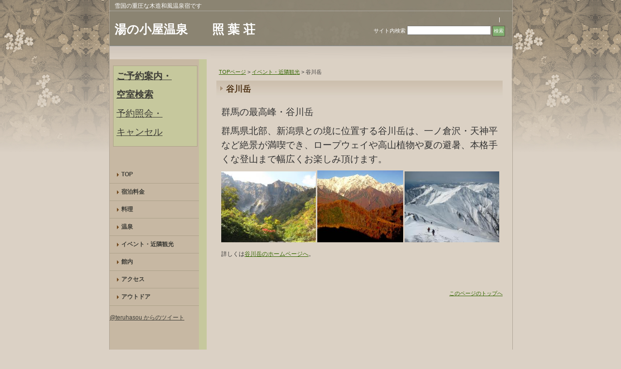

--- FILE ---
content_type: text/html; charset=UTF-8
request_url: https://teruhasou.com/archives/217
body_size: 7094
content:
<!DOCTYPE html PUBLIC "-//W3C//DTD XHTML 1.0 Transitional//EN" "http://www.w3.org/TR/xhtml1/DTD/xhtml1-transitional.dtd">
<html xmlns="http://www.w3.org/1999/xhtml">
<head>
<meta http-equiv="Content-Type" content="text/html; charset=UTF-8" />

<title>
  谷川岳-湯の小屋温泉　　照 葉 荘</title>

<meta name="keywords" content="キーワード1を入力,キーワード2を入力" />
<meta name="description" content="要約を入力してください。" />
<link rel="stylesheet" href="https://teruhasou.com/wp-content/themes/syukuhaku_a2_tw/style.css" type="text/css" media="screen" />
<link rel="alternate" type="application/rss+xml" title="湯の小屋温泉　　照 葉 荘 RSS Feed" href="https://teruhasou.com/feed" />
<link rel="pingback" href="https://teruhasou.com/xmlrpc.php" />

<rdf:RDF xmlns:rdf="http://www.w3.org/1999/02/22-rdf-syntax-ns#"
			xmlns:dc="http://purl.org/dc/elements/1.1/"
			xmlns:trackback="http://madskills.com/public/xml/rss/module/trackback/">
		<rdf:Description rdf:about="https://teruhasou.com/archives/217"
    dc:identifier="https://teruhasou.com/archives/217"
    dc:title="谷川岳"
    trackback:ping="https://teruhasou.com/archives/217/trackback" />
</rdf:RDF>
<meta name='robots' content='max-image-preview:large' />
<link rel='dns-prefetch' href='//platform-api.sharethis.com' />
<link rel="alternate" type="application/rss+xml" title="湯の小屋温泉　　照 葉 荘 &raquo; 谷川岳 のコメントのフィード" href="https://teruhasou.com/archives/217/feed" />
<script type="text/javascript">
window._wpemojiSettings = {"baseUrl":"https:\/\/s.w.org\/images\/core\/emoji\/14.0.0\/72x72\/","ext":".png","svgUrl":"https:\/\/s.w.org\/images\/core\/emoji\/14.0.0\/svg\/","svgExt":".svg","source":{"concatemoji":"https:\/\/teruhasou.com\/wp-includes\/js\/wp-emoji-release.min.js?ver=6.2.8"}};
/*! This file is auto-generated */
!function(e,a,t){var n,r,o,i=a.createElement("canvas"),p=i.getContext&&i.getContext("2d");function s(e,t){p.clearRect(0,0,i.width,i.height),p.fillText(e,0,0);e=i.toDataURL();return p.clearRect(0,0,i.width,i.height),p.fillText(t,0,0),e===i.toDataURL()}function c(e){var t=a.createElement("script");t.src=e,t.defer=t.type="text/javascript",a.getElementsByTagName("head")[0].appendChild(t)}for(o=Array("flag","emoji"),t.supports={everything:!0,everythingExceptFlag:!0},r=0;r<o.length;r++)t.supports[o[r]]=function(e){if(p&&p.fillText)switch(p.textBaseline="top",p.font="600 32px Arial",e){case"flag":return s("\ud83c\udff3\ufe0f\u200d\u26a7\ufe0f","\ud83c\udff3\ufe0f\u200b\u26a7\ufe0f")?!1:!s("\ud83c\uddfa\ud83c\uddf3","\ud83c\uddfa\u200b\ud83c\uddf3")&&!s("\ud83c\udff4\udb40\udc67\udb40\udc62\udb40\udc65\udb40\udc6e\udb40\udc67\udb40\udc7f","\ud83c\udff4\u200b\udb40\udc67\u200b\udb40\udc62\u200b\udb40\udc65\u200b\udb40\udc6e\u200b\udb40\udc67\u200b\udb40\udc7f");case"emoji":return!s("\ud83e\udef1\ud83c\udffb\u200d\ud83e\udef2\ud83c\udfff","\ud83e\udef1\ud83c\udffb\u200b\ud83e\udef2\ud83c\udfff")}return!1}(o[r]),t.supports.everything=t.supports.everything&&t.supports[o[r]],"flag"!==o[r]&&(t.supports.everythingExceptFlag=t.supports.everythingExceptFlag&&t.supports[o[r]]);t.supports.everythingExceptFlag=t.supports.everythingExceptFlag&&!t.supports.flag,t.DOMReady=!1,t.readyCallback=function(){t.DOMReady=!0},t.supports.everything||(n=function(){t.readyCallback()},a.addEventListener?(a.addEventListener("DOMContentLoaded",n,!1),e.addEventListener("load",n,!1)):(e.attachEvent("onload",n),a.attachEvent("onreadystatechange",function(){"complete"===a.readyState&&t.readyCallback()})),(e=t.source||{}).concatemoji?c(e.concatemoji):e.wpemoji&&e.twemoji&&(c(e.twemoji),c(e.wpemoji)))}(window,document,window._wpemojiSettings);
</script>
<style type="text/css">
img.wp-smiley,
img.emoji {
	display: inline !important;
	border: none !important;
	box-shadow: none !important;
	height: 1em !important;
	width: 1em !important;
	margin: 0 0.07em !important;
	vertical-align: -0.1em !important;
	background: none !important;
	padding: 0 !important;
}
</style>
	<link rel='stylesheet' id='dashicons-css' href='https://teruhasou.com/wp-includes/css/dashicons.min.css?ver=6.2.8' type='text/css' media='all' />
<link rel='stylesheet' id='thickbox-css' href='https://teruhasou.com/wp-includes/js/thickbox/thickbox.css?ver=6.2.8' type='text/css' media='all' />
<link rel='stylesheet' id='wp-block-library-css' href='https://teruhasou.com/wp-includes/css/dist/block-library/style.min.css?ver=6.2.8' type='text/css' media='all' />
<link rel='stylesheet' id='classic-theme-styles-css' href='https://teruhasou.com/wp-includes/css/classic-themes.min.css?ver=6.2.8' type='text/css' media='all' />
<style id='global-styles-inline-css' type='text/css'>
body{--wp--preset--color--black: #000000;--wp--preset--color--cyan-bluish-gray: #abb8c3;--wp--preset--color--white: #ffffff;--wp--preset--color--pale-pink: #f78da7;--wp--preset--color--vivid-red: #cf2e2e;--wp--preset--color--luminous-vivid-orange: #ff6900;--wp--preset--color--luminous-vivid-amber: #fcb900;--wp--preset--color--light-green-cyan: #7bdcb5;--wp--preset--color--vivid-green-cyan: #00d084;--wp--preset--color--pale-cyan-blue: #8ed1fc;--wp--preset--color--vivid-cyan-blue: #0693e3;--wp--preset--color--vivid-purple: #9b51e0;--wp--preset--gradient--vivid-cyan-blue-to-vivid-purple: linear-gradient(135deg,rgba(6,147,227,1) 0%,rgb(155,81,224) 100%);--wp--preset--gradient--light-green-cyan-to-vivid-green-cyan: linear-gradient(135deg,rgb(122,220,180) 0%,rgb(0,208,130) 100%);--wp--preset--gradient--luminous-vivid-amber-to-luminous-vivid-orange: linear-gradient(135deg,rgba(252,185,0,1) 0%,rgba(255,105,0,1) 100%);--wp--preset--gradient--luminous-vivid-orange-to-vivid-red: linear-gradient(135deg,rgba(255,105,0,1) 0%,rgb(207,46,46) 100%);--wp--preset--gradient--very-light-gray-to-cyan-bluish-gray: linear-gradient(135deg,rgb(238,238,238) 0%,rgb(169,184,195) 100%);--wp--preset--gradient--cool-to-warm-spectrum: linear-gradient(135deg,rgb(74,234,220) 0%,rgb(151,120,209) 20%,rgb(207,42,186) 40%,rgb(238,44,130) 60%,rgb(251,105,98) 80%,rgb(254,248,76) 100%);--wp--preset--gradient--blush-light-purple: linear-gradient(135deg,rgb(255,206,236) 0%,rgb(152,150,240) 100%);--wp--preset--gradient--blush-bordeaux: linear-gradient(135deg,rgb(254,205,165) 0%,rgb(254,45,45) 50%,rgb(107,0,62) 100%);--wp--preset--gradient--luminous-dusk: linear-gradient(135deg,rgb(255,203,112) 0%,rgb(199,81,192) 50%,rgb(65,88,208) 100%);--wp--preset--gradient--pale-ocean: linear-gradient(135deg,rgb(255,245,203) 0%,rgb(182,227,212) 50%,rgb(51,167,181) 100%);--wp--preset--gradient--electric-grass: linear-gradient(135deg,rgb(202,248,128) 0%,rgb(113,206,126) 100%);--wp--preset--gradient--midnight: linear-gradient(135deg,rgb(2,3,129) 0%,rgb(40,116,252) 100%);--wp--preset--duotone--dark-grayscale: url('#wp-duotone-dark-grayscale');--wp--preset--duotone--grayscale: url('#wp-duotone-grayscale');--wp--preset--duotone--purple-yellow: url('#wp-duotone-purple-yellow');--wp--preset--duotone--blue-red: url('#wp-duotone-blue-red');--wp--preset--duotone--midnight: url('#wp-duotone-midnight');--wp--preset--duotone--magenta-yellow: url('#wp-duotone-magenta-yellow');--wp--preset--duotone--purple-green: url('#wp-duotone-purple-green');--wp--preset--duotone--blue-orange: url('#wp-duotone-blue-orange');--wp--preset--font-size--small: 13px;--wp--preset--font-size--medium: 20px;--wp--preset--font-size--large: 36px;--wp--preset--font-size--x-large: 42px;--wp--preset--spacing--20: 0.44rem;--wp--preset--spacing--30: 0.67rem;--wp--preset--spacing--40: 1rem;--wp--preset--spacing--50: 1.5rem;--wp--preset--spacing--60: 2.25rem;--wp--preset--spacing--70: 3.38rem;--wp--preset--spacing--80: 5.06rem;--wp--preset--shadow--natural: 6px 6px 9px rgba(0, 0, 0, 0.2);--wp--preset--shadow--deep: 12px 12px 50px rgba(0, 0, 0, 0.4);--wp--preset--shadow--sharp: 6px 6px 0px rgba(0, 0, 0, 0.2);--wp--preset--shadow--outlined: 6px 6px 0px -3px rgba(255, 255, 255, 1), 6px 6px rgba(0, 0, 0, 1);--wp--preset--shadow--crisp: 6px 6px 0px rgba(0, 0, 0, 1);}:where(.is-layout-flex){gap: 0.5em;}body .is-layout-flow > .alignleft{float: left;margin-inline-start: 0;margin-inline-end: 2em;}body .is-layout-flow > .alignright{float: right;margin-inline-start: 2em;margin-inline-end: 0;}body .is-layout-flow > .aligncenter{margin-left: auto !important;margin-right: auto !important;}body .is-layout-constrained > .alignleft{float: left;margin-inline-start: 0;margin-inline-end: 2em;}body .is-layout-constrained > .alignright{float: right;margin-inline-start: 2em;margin-inline-end: 0;}body .is-layout-constrained > .aligncenter{margin-left: auto !important;margin-right: auto !important;}body .is-layout-constrained > :where(:not(.alignleft):not(.alignright):not(.alignfull)){max-width: var(--wp--style--global--content-size);margin-left: auto !important;margin-right: auto !important;}body .is-layout-constrained > .alignwide{max-width: var(--wp--style--global--wide-size);}body .is-layout-flex{display: flex;}body .is-layout-flex{flex-wrap: wrap;align-items: center;}body .is-layout-flex > *{margin: 0;}:where(.wp-block-columns.is-layout-flex){gap: 2em;}.has-black-color{color: var(--wp--preset--color--black) !important;}.has-cyan-bluish-gray-color{color: var(--wp--preset--color--cyan-bluish-gray) !important;}.has-white-color{color: var(--wp--preset--color--white) !important;}.has-pale-pink-color{color: var(--wp--preset--color--pale-pink) !important;}.has-vivid-red-color{color: var(--wp--preset--color--vivid-red) !important;}.has-luminous-vivid-orange-color{color: var(--wp--preset--color--luminous-vivid-orange) !important;}.has-luminous-vivid-amber-color{color: var(--wp--preset--color--luminous-vivid-amber) !important;}.has-light-green-cyan-color{color: var(--wp--preset--color--light-green-cyan) !important;}.has-vivid-green-cyan-color{color: var(--wp--preset--color--vivid-green-cyan) !important;}.has-pale-cyan-blue-color{color: var(--wp--preset--color--pale-cyan-blue) !important;}.has-vivid-cyan-blue-color{color: var(--wp--preset--color--vivid-cyan-blue) !important;}.has-vivid-purple-color{color: var(--wp--preset--color--vivid-purple) !important;}.has-black-background-color{background-color: var(--wp--preset--color--black) !important;}.has-cyan-bluish-gray-background-color{background-color: var(--wp--preset--color--cyan-bluish-gray) !important;}.has-white-background-color{background-color: var(--wp--preset--color--white) !important;}.has-pale-pink-background-color{background-color: var(--wp--preset--color--pale-pink) !important;}.has-vivid-red-background-color{background-color: var(--wp--preset--color--vivid-red) !important;}.has-luminous-vivid-orange-background-color{background-color: var(--wp--preset--color--luminous-vivid-orange) !important;}.has-luminous-vivid-amber-background-color{background-color: var(--wp--preset--color--luminous-vivid-amber) !important;}.has-light-green-cyan-background-color{background-color: var(--wp--preset--color--light-green-cyan) !important;}.has-vivid-green-cyan-background-color{background-color: var(--wp--preset--color--vivid-green-cyan) !important;}.has-pale-cyan-blue-background-color{background-color: var(--wp--preset--color--pale-cyan-blue) !important;}.has-vivid-cyan-blue-background-color{background-color: var(--wp--preset--color--vivid-cyan-blue) !important;}.has-vivid-purple-background-color{background-color: var(--wp--preset--color--vivid-purple) !important;}.has-black-border-color{border-color: var(--wp--preset--color--black) !important;}.has-cyan-bluish-gray-border-color{border-color: var(--wp--preset--color--cyan-bluish-gray) !important;}.has-white-border-color{border-color: var(--wp--preset--color--white) !important;}.has-pale-pink-border-color{border-color: var(--wp--preset--color--pale-pink) !important;}.has-vivid-red-border-color{border-color: var(--wp--preset--color--vivid-red) !important;}.has-luminous-vivid-orange-border-color{border-color: var(--wp--preset--color--luminous-vivid-orange) !important;}.has-luminous-vivid-amber-border-color{border-color: var(--wp--preset--color--luminous-vivid-amber) !important;}.has-light-green-cyan-border-color{border-color: var(--wp--preset--color--light-green-cyan) !important;}.has-vivid-green-cyan-border-color{border-color: var(--wp--preset--color--vivid-green-cyan) !important;}.has-pale-cyan-blue-border-color{border-color: var(--wp--preset--color--pale-cyan-blue) !important;}.has-vivid-cyan-blue-border-color{border-color: var(--wp--preset--color--vivid-cyan-blue) !important;}.has-vivid-purple-border-color{border-color: var(--wp--preset--color--vivid-purple) !important;}.has-vivid-cyan-blue-to-vivid-purple-gradient-background{background: var(--wp--preset--gradient--vivid-cyan-blue-to-vivid-purple) !important;}.has-light-green-cyan-to-vivid-green-cyan-gradient-background{background: var(--wp--preset--gradient--light-green-cyan-to-vivid-green-cyan) !important;}.has-luminous-vivid-amber-to-luminous-vivid-orange-gradient-background{background: var(--wp--preset--gradient--luminous-vivid-amber-to-luminous-vivid-orange) !important;}.has-luminous-vivid-orange-to-vivid-red-gradient-background{background: var(--wp--preset--gradient--luminous-vivid-orange-to-vivid-red) !important;}.has-very-light-gray-to-cyan-bluish-gray-gradient-background{background: var(--wp--preset--gradient--very-light-gray-to-cyan-bluish-gray) !important;}.has-cool-to-warm-spectrum-gradient-background{background: var(--wp--preset--gradient--cool-to-warm-spectrum) !important;}.has-blush-light-purple-gradient-background{background: var(--wp--preset--gradient--blush-light-purple) !important;}.has-blush-bordeaux-gradient-background{background: var(--wp--preset--gradient--blush-bordeaux) !important;}.has-luminous-dusk-gradient-background{background: var(--wp--preset--gradient--luminous-dusk) !important;}.has-pale-ocean-gradient-background{background: var(--wp--preset--gradient--pale-ocean) !important;}.has-electric-grass-gradient-background{background: var(--wp--preset--gradient--electric-grass) !important;}.has-midnight-gradient-background{background: var(--wp--preset--gradient--midnight) !important;}.has-small-font-size{font-size: var(--wp--preset--font-size--small) !important;}.has-medium-font-size{font-size: var(--wp--preset--font-size--medium) !important;}.has-large-font-size{font-size: var(--wp--preset--font-size--large) !important;}.has-x-large-font-size{font-size: var(--wp--preset--font-size--x-large) !important;}
.wp-block-navigation a:where(:not(.wp-element-button)){color: inherit;}
:where(.wp-block-columns.is-layout-flex){gap: 2em;}
.wp-block-pullquote{font-size: 1.5em;line-height: 1.6;}
</style>
<style id='akismet-widget-style-inline-css' type='text/css'>

			.a-stats {
				--akismet-color-mid-green: #357b49;
				--akismet-color-white: #fff;
				--akismet-color-light-grey: #f6f7f7;

				max-width: 350px;
				width: auto;
			}

			.a-stats * {
				all: unset;
				box-sizing: border-box;
			}

			.a-stats strong {
				font-weight: 600;
			}

			.a-stats a.a-stats__link,
			.a-stats a.a-stats__link:visited,
			.a-stats a.a-stats__link:active {
				background: var(--akismet-color-mid-green);
				border: none;
				box-shadow: none;
				border-radius: 8px;
				color: var(--akismet-color-white);
				cursor: pointer;
				display: block;
				font-family: -apple-system, BlinkMacSystemFont, 'Segoe UI', 'Roboto', 'Oxygen-Sans', 'Ubuntu', 'Cantarell', 'Helvetica Neue', sans-serif;
				font-weight: 500;
				padding: 12px;
				text-align: center;
				text-decoration: none;
				transition: all 0.2s ease;
			}

			/* Extra specificity to deal with TwentyTwentyOne focus style */
			.widget .a-stats a.a-stats__link:focus {
				background: var(--akismet-color-mid-green);
				color: var(--akismet-color-white);
				text-decoration: none;
			}

			.a-stats a.a-stats__link:hover {
				filter: brightness(110%);
				box-shadow: 0 4px 12px rgba(0, 0, 0, 0.06), 0 0 2px rgba(0, 0, 0, 0.16);
			}

			.a-stats .count {
				color: var(--akismet-color-white);
				display: block;
				font-size: 1.5em;
				line-height: 1.4;
				padding: 0 13px;
				white-space: nowrap;
			}
		
</style>
<script type='text/javascript' src='https://teruhasou.com/wp-includes/js/swfobject.js?ver=2.2-20120417' id='swfobject-js'></script>
<script type='text/javascript' src='https://teruhasou.com/wp-includes/js/jquery/jquery.min.js?ver=3.6.4' id='jquery-core-js'></script>
<script type='text/javascript' src='https://teruhasou.com/wp-includes/js/jquery/jquery-migrate.min.js?ver=3.4.0' id='jquery-migrate-js'></script>
<script type='text/javascript' src='http://teruhasou.com/wp-content/plugins/1-flash-gallery/js/swfhelper.js?ver=6.2.8' id='swfhelper-js'></script>
<script type='text/javascript' src='//platform-api.sharethis.com/js/sharethis.js?ver=8.5.3#property=6392cbe94b058f001938c91b&#038;product=gdpr-compliance-tool-v2&#038;source=simple-share-buttons-adder-wordpress' id='simple-share-buttons-adder-mu-js'></script>
<link rel="https://api.w.org/" href="https://teruhasou.com/wp-json/" /><link rel="alternate" type="application/json" href="https://teruhasou.com/wp-json/wp/v2/posts/217" /><link rel="EditURI" type="application/rsd+xml" title="RSD" href="https://teruhasou.com/xmlrpc.php?rsd" />
<link rel="wlwmanifest" type="application/wlwmanifest+xml" href="https://teruhasou.com/wp-includes/wlwmanifest.xml" />
<meta name="generator" content="WordPress 6.2.8" />
<link rel="canonical" href="https://teruhasou.com/archives/217" />
<link rel='shortlink' href='https://teruhasou.com/?p=217' />
<link rel="alternate" type="application/json+oembed" href="https://teruhasou.com/wp-json/oembed/1.0/embed?url=https%3A%2F%2Fteruhasou.com%2Farchives%2F217" />
<link rel="alternate" type="text/xml+oembed" href="https://teruhasou.com/wp-json/oembed/1.0/embed?url=https%3A%2F%2Fteruhasou.com%2Farchives%2F217&#038;format=xml" />

</head>
<body class="layout-tw">
<a name="top" id="top"></a>
<div id="container">
<div id="container-inner">

<div id="header">
<div id="header-inner">
		<div id="header-description">
	雪国の重圧な木造和風温泉宿です    </div>
    	<div id="header-contents">
		<div class="left">
				<div id="header-name"><a href="http://teruhasou.com/">湯の小屋温泉　　照 葉 荘</a></div>
			</div>
	<div class="right">
		<div class="sub-contents"> <a href="http://teruhasou.lolipop.jp/contact"></a> |<a href="http://ameblo.jp/teruha-sou/"></a></div>
		<div class="header-search">
		<div class="search-content">
   <form method="get" id="searchform" action="https://teruhasou.com/">
      <label for="search_header" accesskey="4" class="header-name">サイト内検索</label>
      <input type="text" value="" name="s" id="search_header" class="t" />
      <input type="submit" class="submit" value="検索" />
   </form>
</div>
		</div>
	</div>
	<div class="clear"></div>
	</div>
</div>
</div>

<div id="content">
<div id="content-inner">

<div id="alpha">
<div id="alpha-inner">

	

<div class="navi">
	<a href="https://teruhasou.com">TOPページ</a> &gt;
	<a href="https://teruhasou.com/archives/category/ibentokannko">イベント・近隣観光</a> &gt; 谷川岳</div>

<div id="entry-217" class="entry-asset asset">

	<div class="asset-header">
		<h1 id="page-title" class="archive-title">谷川岳</h1>
	</div>
	<div class="asset-content entry-content">
	
		<div class="asset-body">
		<p><span style="font-size: 14pt;">群馬の最高峰・谷川岳</span></p>
<p><span style="font-size: 14pt;">群馬県北部、新潟県との境に位置する谷川岳は、一ノ倉沢・天神平など絶景が満喫でき、ロープウェイや高山植物や夏の避暑、本格手くな登山まで幅広くお楽しみ頂けます。</span></p>
<p><a onclick="javascript:pageTracker._trackPageview('/downloads/wp-content/uploads/tanigawa.jpg');"  href="http://teruhasou.lolipop.jp/wp-content/uploads/tanigawa.jpg"><img decoding="async" class="alignnone  wp-image-222" title="谷川岳" src="http://teruhasou.lolipop.jp/wp-content/uploads/tanigawa.jpg" alt="" width="195" height="146" /></a> <a onclick="javascript:pageTracker._trackPageview('/downloads/wp-content/uploads/tanigawa-aki.jpg');"  href="http://teruhasou.lolipop.jp/wp-content/uploads/tanigawa-aki.jpg"><img decoding="async" loading="lazy" class="alignnone size-full wp-image-224" title="秋の谷川岳" src="http://teruhasou.lolipop.jp/wp-content/uploads/tanigawa-aki.jpg" alt="" width="177" height="148" /></a> <a onclick="javascript:pageTracker._trackPageview('/downloads/wp-content/uploads/tanigawa-fuyu.jpg');"  href="http://teruhasou.lolipop.jp/wp-content/uploads/tanigawa-fuyu.jpg"><img decoding="async" loading="lazy" class="alignnone  wp-image-225" title="冬の谷川岳" src="http://teruhasou.lolipop.jp/wp-content/uploads/tanigawa-fuyu.jpg" alt="" width="195" height="146" /></a></p>
<p>詳しくは<a onclick="javascript:pageTracker._trackPageview('/outgoing/http://tanigawadake.com/');"  href="http://http://tanigawadake.com/">谷川岳のホームページへ</a>。</p>
		</div>
		<div class="clear"></div>
		<div class="asset-meta">
								</div>
	</div>
	


</div>





<div id="gotop">
<a href="#top">このページのトップへ</a>
</div>

</div>
</div>

<div id="beta">
<div id="beta-inner">

	 
  
<div class="free-content">
	<div class="widget-content">
    <p><span style="font-size: 14pt;"><strong><a onclick="javascript:pageTracker._trackPageview('/outgoing/www.jhpds.net/teruhasou/uw/uwp3100/uww3101.do?yadNo=309452');"  href="http://www.jhpds.net/teruhasou/uw/uwp3100/uww3101.do?yadNo=309452">ご予約案内・</a></strong></span></p>
<p><span style="font-size: 14pt;"><strong><a onclick="javascript:pageTracker._trackPageview('/outgoing/www.jhpds.net/teruhasou/uw/uwp3100/uww3101.do?yadNo=309452');"  href="http://www.jhpds.net/teruhasou/uw/uwp3100/uww3101.do?yadNo=309452">空室検索</a></strong></span></p>
<p><span style="font-size: 14pt;"><a onclick="javascript:pageTracker._trackPageview('/outgoing/www.jhpds.net/teruhasou/hi/hip9000/hiw9001Init.do?yadNo=309452');"  href="https://www.jhpds.net/teruhasou/hi/hip9000/hiw9001Init.do?yadNo=309452">予約照会・</a></span></p>
<p><span style="font-size: 14pt;"><a onclick="javascript:pageTracker._trackPageview('/outgoing/www.jhpds.net/teruhasou/hi/hip9000/hiw9001Init.do?yadNo=309452');"  href="https://www.jhpds.net/teruhasou/hi/hip9000/hiw9001Init.do?yadNo=309452">キャンセル</a></span></p>
	<div class="clear"></div>
	</div>
</div>
  
  

<div id="welcome_message">
  
  
</div>
<div id="block-2" class="widget_block widget"></div>	<div class="widget-main-menu">
	<div class="menu-content">
		<ul class="menu-list">
			<li class="cat-item cat-item-1"><a href="https://teruhasou.com/archives/category/top">TOP</a>
</li>
	<li class="cat-item cat-item-10"><a href="https://teruhasou.com/archives/category/02">宿泊料金</a>
</li>
	<li class="cat-item cat-item-5"><a href="https://teruhasou.com/archives/category/dish">料理</a>
</li>
	<li class="cat-item cat-item-6"><a href="https://teruhasou.com/archives/category/onnsenn">温泉</a>
</li>
	<li class="cat-item cat-item-11"><a href="https://teruhasou.com/archives/category/ibentokannko">イベント・近隣観光</a>
</li>
	<li class="cat-item cat-item-4"><a href="https://teruhasou.com/archives/category/kannnai">館内</a>
</li>
	<li class="cat-item cat-item-18"><a href="https://teruhasou.com/archives/category/akusesu">アクセス</a>
</li>
	<li class="cat-item cat-item-19"><a href="https://teruhasou.com/archives/category/outdoor">アウトドア</a>
</li>
		</ul>
	</div>
	</div>
<div id="text-3" class="widget_text widget">			<div class="textwidget"><p><a class="twitter-timeline" href="https://twitter.com/teruhasou" data-widget-id="357377776581492738"><strong></strong><strong></strong><strong></strong>@teruhasou からのツイート</a><br />
<script>!function(d,s,id){var js,fjs=d.getElementsByTagName(s)[0],p=/^http:/.test(d.location)?'http':'https';if(!d.getElementById(id)){js=d.createElement(s);js.id=id;js.src=p+"://platform.twitter.com/widgets.js";fjs.parentNode.insertBefore(js,fjs);}}(document,"script","twitter-wjs");</script></p>
</div>
		</div><div id="block-3" class="widget_block widget"></div>
</div>
</div>
	</div>
	</div>

	<div id="footer">
	<div id="footer-inner">
	<div class="footer-menu">
        <div class="footer-menu-content">       	
			<ul>
            	<li class="cat-item cat-item-1"><a href="https://teruhasou.com/archives/category/top">TOP</a>
</li>
	<li class="cat-item cat-item-10"><a href="https://teruhasou.com/archives/category/02">宿泊料金</a>
</li>
	<li class="cat-item cat-item-5"><a href="https://teruhasou.com/archives/category/dish">料理</a>
</li>
	<li class="cat-item cat-item-6"><a href="https://teruhasou.com/archives/category/onnsenn">温泉</a>
</li>
	<li class="cat-item cat-item-11"><a href="https://teruhasou.com/archives/category/ibentokannko">イベント・近隣観光</a>
</li>
	<li class="cat-item cat-item-4"><a href="https://teruhasou.com/archives/category/kannnai">館内</a>
</li>
	<li class="cat-item cat-item-18"><a href="https://teruhasou.com/archives/category/akusesu">アクセス</a>
</li>
	<li class="cat-item cat-item-19"><a href="https://teruhasou.com/archives/category/outdoor">アウトドア</a>
</li>
			</ul>
		</div>
     </div>
            		
	<div class="copyright">
		<div class="copyright-content">Copyright(c) teruhasou.All Rights Reserved.</div>
	</div>

	<div class="designed">
	<!--Powered by <a href="http://wordpress.org/">WordPress</a><br />
    Designed by <a href="http://www.fsv.jp/" target="_blank" title="レンタルサーバーのファーストサーバ"> レンタルサーバーのファーストサーバ</a>    <a href="http://www.templateking.jp/" target="_blank" title="無料テンプレート">無料テンプレート</a>-->
	</div>

	</div>
	</div>

</div>
</div>

<!-- tracker added by Ultimate Google Analytics plugin v1.6.0: http://www.oratransplant.nl/uga -->
<script type="text/javascript">
var gaJsHost = (("https:" == document.location.protocol) ? "https://ssl." : "http://www.");
document.write(unescape("%3Cscript src='" + gaJsHost + "google-analytics.com/ga.js' type='text/javascript'%3E%3C/script%3E"));
</script>
<script type="text/javascript">
var pageTracker = _gat._getTracker("UA-25872168-1");
pageTracker._initData();
pageTracker._trackPageview();
</script>
<script type='text/javascript' id='thickbox-js-extra'>
/* <![CDATA[ */
var thickboxL10n = {"next":"\u6b21\u3078 >","prev":"< \u524d\u3078","image":"\u753b\u50cf","of":"\/","close":"\u9589\u3058\u308b","noiframes":"\u3053\u306e\u6a5f\u80fd\u3067\u306f iframe \u304c\u5fc5\u8981\u3067\u3059\u3002\u73fe\u5728 iframe \u3092\u7121\u52b9\u5316\u3057\u3066\u3044\u308b\u304b\u3001\u5bfe\u5fdc\u3057\u3066\u3044\u306a\u3044\u30d6\u30e9\u30a6\u30b6\u30fc\u3092\u4f7f\u3063\u3066\u3044\u308b\u3088\u3046\u3067\u3059\u3002","loadingAnimation":"https:\/\/teruhasou.com\/wp-includes\/js\/thickbox\/loadingAnimation.gif"};
/* ]]> */
</script>
<script type='text/javascript' src='https://teruhasou.com/wp-includes/js/thickbox/thickbox.js?ver=3.1-20121105' id='thickbox-js'></script>
<script type='text/javascript' src='https://teruhasou.com/wp-content/plugins/simple-share-buttons-adder/js/ssba.js?ver=1768718193' id='simple-share-buttons-adder-ssba-js'></script>
<script type='text/javascript' id='simple-share-buttons-adder-ssba-js-after'>
Main.boot( [] );
</script>
</body>
</html>


--- FILE ---
content_type: text/css
request_url: https://teruhasou.com/wp-content/themes/syukuhaku_a2_tw/style.css
body_size: 4480
content:
@charset "utf-8";

/*
Theme Name: 宿泊施設向きデザインA2 2列左メニュー
Theme URI: http://www.fsv.jp/
Description: Firstserver Template
Version: 1.10 2010/03/04
Author: Firstserver
Author URI: http://www.fsv.jp/											
*/

/* Reset ------------------------------------------------------------------ */
:link,:visited {
    text-decoration: none;
}

html,body,div,
ul,ol,li,dl,dt,dd,
form,fieldset,input,textarea,
h1,h2,h3,h4,h5,h6,pre,code,p,blockquote,hr,
th,td {
    margin: 0;
    padding: 0;
}

h1,h2,h3,h4,h5,h6 {
    font-size: 100%;
    font-weight: normal;
}

table {
    border-spacing: 0;
}

fieldset,img,abbr,acronym {
    border: 0;
}

ol,ul {
    list-style: none;
}

caption,th {
    text-align: left;
}

q:before,q:after {
    content: '';
}

a {
    text-decoration: underline;
    outline: none;
}

hr {
    border: 0;
    height: 1px;
    background-color: #000;
    color: #000;
}

a img,:link img,:visited img {
    border: none;
}

address {
    font-style: normal;
    display: inline;
}

/* Utilities ----------------------------------------------------------------- */
#content-inner:after {
    content: " ";
    display: block;
    visibility: hidden;
    clear: both;
    height: 0.1px;
    font-size: 0.1em;
    line-height: 0;
}

#content-inner {
	display: inline-block;
}

/* no ie mac \*/
* html #content-inner { height: 1%; }
#content-inner { display: block; }

/* Content ---------------------------------------------------------------- */
a:link, a:visited {
    text-decoration: underline;
}

p, pre, blockquote, fieldset, ul, ol, dl {
    margin-bottom: .75em;
}

ol { list-style: decimal outside; }
ul { list-style: disc outside; }

/* Assets */
.asset-body,
.asset-more,
.more-link,
.asset-excerpt,
.comment-content,
.comment-footer,
.comments-open-content,
.comments-open-footer,
.trackbacks-info,
.trackback-content,
.archive-content {
    clear: both;
}

.asset,
.comments,
.trackbacks,
.archive {
    overflow: hidden;
    width: 100%;
}

.asset,
.asset-content,
.comments,
.trackbacks,
.archive {
    position: static;
    clear: both;
}

.asset,
.comments,
.comments-content,
.trackbacks,
.archive,
.search-form {
    margin-bottom: 1.5em;
}

.asset-header,
.asset-content,
.asset-body,
.comments-header,
.comment-content,
.comment-footer,
.comments-open-header,
.comments-open-content,
#comments-open-footer,
#comment-form-external-auth,
#comment-form-name,
#comment-form-email,
#comment-form-url,
#comments-open-text,
.trackbacks-header,
.trackbacks-info,
.archive-content,
.search-form-header,
.search-results-header {
    margin-bottom: .75em;
}

.asset-name {
    margin-bottom: .25em;
}

.asset-meta {
    font-size: 11px;
    margin-top: .25em;
    padding-top: 2px;
    padding-bottom: .3em;
    font-weight: normal;
    clear:both;
    border: 0;
}

.entry-tags-header,
.entry-categories-header {
    margin-bottom: 0;
    margin-right: .25em;
    display: inline;
    font-weight: bold;
}

.entry-tags-list,
.entry-categories-list {
    display: inline;
    list-style: none;
    margin-left: 0;
    padding-left: 0;
}

.entry-tags-list .entry-tag,
.entry-categories-list .entry-category {
    display: inline;
}

.alignleft {
    float: left;
    margin: 0 20px 20px 0;
}

.aligncenter {
    display: block;
    margin: 0 auto 20px;
    text-align: center;
}

.alignright {
    float: right;
    margin: 0 0 20px 20px;
}

/* Feedback */
.comments-open label {
    display: block;
}

#comment-author, #comment-email, #comment-url, #comment-text {
    width: 80%;
}

#comment-submit {
    font-weight: bold;
}

.comment,
.trackback {
    margin-bottom: .5em;
    border-bottom: 1px solid #ccc;
    padding-bottom: .5em;
}

.comment-content {
    clear: none;
    line-height: 1.5;
    margin-bottom: 1em;
}

.comment-content p {
    margin-bottom: .5em;
}

/* Widgets */
.widget {
    position: relative;
    overflow: hidden;
    width: 100%;
}

.widget-content {
    position: relative;
	margin:0;
	padding:0;
}

.widget ul {
    margin: 0;
    padding: 0;
    list-style: none;
}

.widget ul ul {
    margin-left: 15px;
}

.widget li {
    margin-top: 5px;
    margin-bottom: 5px;
}

.widget-recent-assets .widget-content .widget-list {
    overflow: auto;
    margin-right: 0;
}

.widget-search ul {
    margin-left: 0;
    list-style: none;
}

.widget-search li {
    margin: 5px 0;
}

/* Layout ----------------------------------------------------------------- */
#container-inner {
    min-height: 100%;
    margin: 0 auto;
    text-align: left;
}

#header, #content, #alpha, #beta, #footer {
    position: relative;
}

#alpha, #beta {
    display: inline;
    float: left;
}

#header-inner, #content-inner, #footer-inner,
#alpha-inner, #beta-inner {
    position: static;
}

#header-inner, #content-inner, #footer-inner {
    padding-top: 20px;
    padding-bottom: 20px;
}

#header-inner, #footer-inner,
#alpha-inner, #beta-inner {
    overflow: hidden;
	padding: 0;
}

#content-inner {
	padding-top: 0;
}

/* ---------------------------------------------------------------------
ページ全体
--------------------------------------------------------------------- */
body {
	text-align:center;
	color:#333;
	line-height: 1.5;
	font-style: normal;
	font-weight: normal;
	font-size:78%;
	font-family:"ヒラギノ角ゴPro W3", "Hiragino Kaku Gothic Pro", Osaka, "メイリオ", Meiryo, "ＭＳ Ｐゴシック", sans-serif;
	background:#dbd1c5 url('images/bg_body.jpg') repeat-x;
}

/* リンクカラー */
a {
	color:#360;
}

a:hover {
	color: #878412;
}

#beta a {
	color:#3E3D37;
}

#beta a:hover {
	color:#734B20;
}

.clear {
	clear:both;
}

/* ---　ページトップ　--- */
#gotop {
	clear:both;
	width:100%;
	text-align:right;
	font-size:85% !important;
	font-size:80%;
	margin:10px 0;
}

/* -----　パンくず　----- */
.navi {
	margin:5px 5px 10px;
	text-align:left;
	font-size:85% !important;
	font-size:80%;
}

/* ---------------------------------------------------------------------
container
--------------------------------------------------------------------- */
#container {
	line-height:1.6;
	width:830px;
	margin:0 auto;
	text-align:left;
	background: url('images/bg_content_inner.gif') repeat-y;
}

#container-inner {
	position: relative;
	width:830px;
	border-left:1px solid #AFA597;
	border-right:1px solid #AFA597;
}

/* ---------------------------------------------------------------------
レイアウト
--------------------------------------------------------------------- */
.layout-tw #alpha {
	float: right;
	width: 630px;
	left: 0;
	overflow: hidden;
}

.layout-tw #beta {
	float:left;
	left: 0;
	width: 200px;
	overflow: hidden;
}

#alpha-inner {
	margin:0;
	padding:10px 20px 0;
}

#beta-inner {
	margin:0;
	padding:0;
}

/* ---------------------------------------------------------------------
ヘッダー
--------------------------------------------------------------------- */
#header {
	width:830px;
	color:#fff;
}

#header a {
	color:#fff;
}

#header-inner {
	width:830px;
	background-color: #000000;
	background: url('images/bg_header.jpg') repeat-y;
}

#header-contents {
	width:100%;
	padding:8px 0 5px;
}

#header-contents .left {
	width:60%;
	float:left;
}

#header-contents .right {
	width:40%;
	float:right;
	text-align:right;
}

#header-description {
	font-size:95% !important;
	font-size:90%;
	font-weight:normal;
	line-height: 1.2;
	color: #fff;
	_height: 1px;
	padding: 5px 10px;
	background: url('images/border_description.gif') bottom repeat-x;
}

/* -- サイト名 -- */
#header-name {
	margin:10px;
	line-height: 1.5;
	color: #333;
	font-size:200% !important;
	font-size:195%;
	font-weight:bold;
	line-height: 1.5;
}

#header-name a {
	text-decoration: none;
	color:#fff;
}

#header-name a:hover {
	text-decoration: underline;
	color:#ccc;
}

#header-name h2 {
	font-weight:bold;
}

/* -- サイトマップ・お問合せリンク -- */
#header .sub-contents {
	padding:0 15px 5px 0;
	font-size:85% !important;
	font-size:80%;
	text-align:right;
}

#header .sub-contents a:link,
#header .sub-contents a:visited {
	padding:0 5px 0 5px;
	text-decoration:none;
}

#header .sub-contents a:hover,
#header .sub-contents a:active {
	text-decoration: underline;
}

#header .search-content form {
	padding:0;
	margin:0;
	text-align: right;
}

/* -- 検索フォーム -- */
#header .header-search {
	font-size:85% !important;
	font-size:80%;
}

#header .search-content {
	margin:0 15px 0 0;
}

#header .header-search .box {
	width:120px;
}

#header .search-content label {
	display:inline;
}

#header .header-search .submit {
	font-size:95% !important;
	font-size:90%;
	color:#fff;
	border:1px solid #5C5A45;
	background-color: #7FAD6F;
	padding:2px;
	height:22px;
}

/* ---------------------------------------------------------------------
Content
--------------------------------------------------------------------- */
#content {
	margin:0 0 20px;
	padding:30px 0 0 0;
	_height:1px;
	background:url('images/bg_content.jpg') no-repeat;
	border-top:1px solid #869097;
}

/* ---------------------------------------------------------------------
フッター
--------------------------------------------------------------------- */
#footer {
	width:830px;
	clear:both;
	background:#AFA597;
	color:#fff;
	padding-bottom:10px;
}

/* -- フッターメニュー -- */
.footer-menu {
	text-align:right;
	background:#C8BEB1;
	width:100%;
	border-top:1px solid #000;
}

.footer-menu ul {
	padding:10px 0;
}

.footer-menu li {
	display: inline;
	padding: 0 7px;
}

.footer-menu li a {
	color:#734B20;
}

.footer-menu li a:hover {
	color:#734B20;
	text-decoration:none;
}

/* -- コピーライト -- */
.copyright {
	color: #fff;
	background:#AFA597;
	width:100%;
}

.copyright .copyright-content {
	text-align:right;
	padding:10px 10px 0 0;
	font-size: 85% !important;
	font-size: 80%;
}

.designed {
	text-align:right;
	padding:0 10px 5px;
	font-size:75%;
}

.designed a {
	color:#fff;
}

.designed a:hover {
	color:#fff;
	text-decoration:none;
}

/* ---------------------------------------------------------------------
投稿記事
--------------------------------------------------------------------- */
.archive-title {
	padding:5px 0 10px 20px;
	font-size:135% !important;
	font-size:130%;
	font-weight:bold;
	color:#503416;
	background: url('images/h3_bg.jpg') 0 0 no-repeat;
}

.archive-title em {
	font-style:normal;
}

.entry-asset {
	margin:10px 0 10px;
}

.asset-header {
	padding:0;
}

.asset-name {
	margin:0 5px 2px 9px;
	padding:0 0 3px 0;
	border-bottom:1px solid #333333;
	color:#333;
	font-weight:bold;
	line-height:1.2;
	_height:1px;
	font-size:105% !important;
	font-size:100%;
}

.asset-name a {
	text-decoration:none;
	color:#503416;
}

.page-asset .asset-name {
	padding:5px 0 10px 20px;
	font-size:135% !important;
	font-size:130%;
	font-weight:bold;
	color:#503416;
	background: url('images/h3_bg.jpg') 0 0 no-repeat;
	border:0;
}

.asset-body {
	margin:0;
	padding:0 0 25px 10px;
	background-image: url('images/border_dot.gif') no-repeat;
	background-position: bottom;
}

.asset-more {
	margin:0 10px 10px;
}

.more-link {
	clear:both;
	display: block;
	margin:5px 0;
	background: url('images/arrow_news.gif') no-repeat 0 10px;
	padding:4px 0 4px 10px;
	_height:1px;
}

.asset-meta {
	text-align:right;
	font-size:100%;
}

/* ---------------------------------------------------------------------
コメント&トラックバック
--------------------------------------------------------------------- */
#trackbacks {
	margin:10px 0;
}

#trackbacks .trackbacks-header {
	padding:5px 18px 0;
	font-size:115% !important;
	font-size:110%;
	font-weight:bold;
	color:#503416;
	background: url('images/h3_bg.jpg') 0 0 no-repeat;
}

.trackbacks-info {
	padding:10px;
}

#comments {
	margin:10px 0 0;
}

#comments .comments-header {
	margin:0 5px 2px 9px;
	padding:0 0 3px 0;
	border-bottom:1px solid #333333;
	color:#503416;
	font-weight:bold;
	line-height:1.2;
	_height:1px;
	font-size:105% !important;
	font-size:100%;
}

#comments .comments-content {
	padding:0 10px;
}

.comment {
	margin:10px;
}

.comment .inner {
	padding:5px 10px;
	border:1px solid #999;
	background:#eee;
	_height:1px;
}

.comment .comment-header {
	padding:0 5px;
	margin:0 0 5px;
	color:#333333;
}

.comment .comment-header a {
	color:#333333;
}

.comment .comment-content {
	padding:0 5px;
	color:#333333;
}

.comments-open {
	margin-top: 20px;
}

.comments-open-header {
	padding:5px 18px 0;
	font-size:115% !important;
	font-size:110%;
	font-weight:bold;
	color:#503416;
	background: url('images/h3_bg.jpg') 0 0 no-repeat;
}

.comments-open-content {
	padding:10px;
}

#comment-submit {
	font-size:95% !important;
	font-size:90%;
	color:#fff;
	border:1px solid #5C5A45;
	background-color: #000000;
	padding:2px;
	height:22px;
}

.comment-footer {
	text-align:right;
	margin:0;
	padding:5px;
	border-top: 1px dotted #999;
	font-size:95% !important;
	font-size:90%;
	color:#333333;
}

/* ---------------------------------------------------------------------
サイトマップ
--------------------------------------------------------------------- */
.archive-content {
	padding:10px;
	line-height:1.3;
	color:#CCCCCC;
}

.archive-content .archive-list {
	margin-bottom:3em;
	color:#CCCCCC;
}

.archive-content ul,
.archive-content ol {
	list-style:none;
}

.archive li a {
	display:block;
	margin-bottom:0.25em;
	background: url('images/arrow_news.gif') no-repeat 0 5px;
	padding:3px 0 3px 20px;
	text-decoration:none;
	color: #333333;
}

.archive li a:hover {
	color: #006633;
	text-decoration: underline;
}

/*サブカテゴリ*/
.archive li li {
	margin:0 0 0 20px;
	color:#CCCCCC;
}

.archive li li a {
	background: url('images/icn_tree.gif') no-repeat 0 7px;
	padding:3px 0 3px 12px;
	color:#333333;
}

/* ---------------------------------------------------------------------
検索結果ページ
--------------------------------------------------------------------- */
.search-not-found {
	margin:10px;
}

.search-form-header {
	padding:5px 0 10px 20px;
	font-size:135% !important;
	font-size:130%;
	font-weight:bold;
	color:#503416;
	background: url('images/h3_bg.jpg') 0 0 no-repeat;
}

.search-form-content {
	padding:20px;
	border:6px solid #ACAB86;
	background-color: #C2C1A5;
	text-align:center;
	width:70%;
	margin:auto;
}

.search-results-header {
	margin:20px 0 5px;
	font-size:115% !important;
	font-size:110%;
	font-weight:bold;
	color:#000;
}

.search-form-content .box {
	width:200px;
}

.search-form-content .submit{
	font-size:95% !important;
	font-size:90%;
	color:#fff;
	border:1px solid #5C5A45;
	background-color: #7FAD6F;
	padding:2px;
	height:22px;
}

#search-options {
	padding-top:10px;
}

/* ---------------------------------------------------------------------
Widget：[メイン]ウェルカムメッセージ
--------------------------------------------------------------------- */
#welcome_message {
	margin-bottom:10px;
}

#welcome_message h3.title {
	padding:5px 0 10px 20px;
	font-size:135% !important;
	font-size:130%;
	font-weight:bold;
	color:#503416;
	background: url('images/h3_bg.jpg') 0 0 no-repeat;
	_height: 1px;
	margin: 0;
}

#welcome_message .content {
	margin:0;
	padding:10px;
}

/* ---------------------------------------------------------------------
Widget：[メイン]新着記事一覧
--------------------------------------------------------------------- */
#top-news {
	margin-bottom:20px;
	padding:0 0 10px;
}

#top-news h3 {
	margin: 0;
	padding:5px 0 10px 20px;
	font-size:135% !important;
	font-size:130%;
	font-weight:bold;
	color:#503416;
	background: url('images/h3_bg.jpg') 0 0 no-repeat;
	_height: 1px;
}

#top-news .news {
	padding:7px 10px;
}

#top-news .day {
	float: left;
	font-weight:bold;
	color:#666;
	width: 90px;
	padding:0 0 0 10px;
}

#top-news .title {
	float: left;
	padding-left:10px;
	width: 380px;
	background-image: url('images/arrow_news.gif');
	background-repeat: no-repeat;
	background-position: 0 0.55em;
}

/* ---------------------------------------------------------------------
Widget：[メイン]トップ表示記事
--------------------------------------------------------------------- */
.top-entry-content {
	margin-bottom:20px;
}

.top-entry-content h3.title {
	margin: 0;
	padding:5px 0 10px 20px;
	font-size:135% !important;
	font-size:130%;
	font-weight:bold;
	color:#503416;
	background: url('images/h3_bg.jpg') 0 0 no-repeat;
	_height: 1px;
}

.top-entry-content .content {
	margin:0;
	padding:10px;
}

/* ---------------------------------------------------------------------
Widget：[メイン]カテゴリー表示記事
--------------------------------------------------------------------- */
#top-category {
	margin-bottom:20px;
}

#top-category h3.title {
	margin: 0;
	padding:5px 0 10px 20px;
	font-size:135% !important;
	font-size:130%;
	font-weight:bold;
	color:#503416;
	background: url('images/h3_bg.jpg') 0 0 no-repeat;
	_height: 1px;
}

.top-category-content {
	margin:0;
	padding:0 0 30px 0;
}

.top-category-content h4.name {
	margin:0 5px 2px 9px;
	padding:0 0 3px 0;
	border-bottom:1px solid #797367;
	color:#333;
	font-weight:bold;
	line-height:1.2;
	_height:1px;
	font-size:105% !important;
	font-size:100%;
}

#top-category a{
	text-decoration:none;
}

#top-category .content {
	margin:0;
	padding:5px 10px 0 10px;
}

/* ---------------------------------------------------------------------
Widget：[サイド]共通
--------------------------------------------------------------------- */
#beta .widget {
	width:180px;
	margin:5px 0 15px;
	padding-bottom:10px;
}

#beta .widget-header {
	font-size: 105% !important;
	font-size: 100%;
	border-bottom:1px solid #C1BDAB;
	width:165px;
	height:25px;
	padding:5px 0 0 20px;
	color:#3E3D37;
	background:#D7D1BC url('images/arrow_title.gif') 10px center no-repeat;
}

#beta .widget select {
	width:155px;
	margin:10px;
}

#beta .widget ul {
	width:170px;
	margin: 0;
	padding: 0 5px;
	list-style: none;
}

#beta .widget ul ul {
	padding:0;
	margin:0;
}

#beta .widget li {
	text-decoration:none;
	display:block;
	width:156px;
	padding:2px 0 2px 20px;
	color: #43423E;
	background:url('images/arrow_menu.gif') 11px center no-repeat;
}

/* ---------------------------------------------------------------------
Widget：[サイド]メインメニュー
--------------------------------------------------------------------- */
.widget-main-menu {
	width:184px;
	margin:5px 0 15px;
}

.widget-main-menu ul {
	margin: 0;
	padding: 0;
	list-style:none;
}

.widget-main-menu .menu-content {
	font-family:"ヒラギノ角ゴPro W3", "Hiragino Kaku Gothic Pro", Osaka, "メイリオ", Meiryo, "ＭＳ Ｐゴシック", sans-serif;
	font-size:100% !important;
	font-size:95%;
	font-weight:bold;
	width:184px;
}

.widget-main-menu li {
	color: #43423E;
}

.widget-main-menu li a:link,
.widget-main-menu li a:visited {
	text-decoration:none;
	display:block;
	width:160px;
	border-bottom:1px solid #ADA28A;
	padding:8px 0 8px 24px;
	color: #43423E;
	background:url('images/arrow_menu.gif') 15px center no-repeat;
}

.widget-main-menu li a:hover,
.widget-main-menu li a:active {
	text-decoration:underline;
	display:block;
	width:160px;
	border-bottom:1px solid #ADA28A;
	padding:8px 0 8px 24px;
	color: #734B20;
	background:url('images/arrow_menu.gif') 15px center no-repeat;
}

.widget-main-menu li li a:link,
.widget-main-menu li li a:visited {
	padding-left: 40px;
	width:144px;
	display:block;
	border-bottom:1px solid #ADA28A;
	color: #43423E;
	background:url('images/arrow_menu.gif') 30px center no-repeat;
}

.widget-main-menu li li a:hover,
.widget-main-menu li li a:active {
	text-decoration:underline;
	padding-left: 40px;
	width:144px;
	display:block;
	border-bottom:1px solid #ADA28A;
	color: #734B20;
	background:url('images/arrow_menu.gif') 30px center no-repeat;
}

/* ---------------------------------------------------------------------
Widget：[サイド]検索フォーム
--------------------------------------------------------------------- */
.widget_search {
	width:180px;
	margin:5px 0 15px;
}

.widget_search .widget-header {
	font-size: 105% !important;
	font-size: 100%;
	border-bottom:1px solid #C1BDAB;
	width:165px;
	height:25px;
	padding:5px 0 0 20px;
	color:#3E3D37;
	background:#D7D1BC url('images/arrow_title.gif') 10px center no-repeat;
}

.widget_search .widget-content {
	width:170px;
	padding:5px;
	font-size:90% !important;
	font-size:85%;
}

.widget_search .box {
	width:120px;
}

.widget_search .submit {
	font-size:95% !important;
	font-size:90%;
	color:#fff;
	border:1px solid #5C5A45;
	background-color: #7FAD6F;
	padding:2px;
	height:20px;
}

/* ---------------------------------------------------------------------
Widget：[サイド]当サイトのRSSを購読
--------------------------------------------------------------------- */
.rss {
	width:168px;
	margin:0 15px 15px;
}

.rss-content {
	background: url('images/rss.gif') 0 center no-repeat;
	padding-left:20px;
}

/* ---------------------------------------------------------------------
Widget：[サイド]rssフィード
--------------------------------------------------------------------- */
.widget-header a.rsswidget {
	text-decoration:underline;
}

.widget-header a.rsswidget:hover {
	text-decoration:none;
}

/* ---------------------------------------------------------------------
Widget：[サイド]会社概要
--------------------------------------------------------------------- */
.widget-company .widget-content {
	width:160px;
	margin:10px 0 15px 7px;
	background-color:#C6C89D;
	padding:6px;
	border:1px solid #ADA28A;
	color:#333333;
	overflow: hidden;
}

/* ---------------------------------------------------------------------
Widget：[サイド]フリーエリア
--------------------------------------------------------------------- */
.free-content {
	width:160px;
	margin:10px 0 15px 7px;
	background-color:#C6C89D;
	padding:6px;
	border:1px solid #ADA28A;
	color:#333333;
	overflow: hidden;
}

/* ---------------------------------------------------------------------
Widget：[サイド]カレンダー
--------------------------------------------------------------------- */
.widget_calendar caption {
	text-align:center;
	margin-bottom:5px;
}

.widget_calendar #calendar_wrap {
	width:170px;
	padding:5px;
}

.widget_calendar #calendar_wrap table {
	text-align:center;
	margin:0 auto;
}

.widget_calendar #calendar_wrap table th {
	color:#3E3D37;
}

.widget_calendar #calendar_wrap table td {
	font-size: 105% !important;
	font-size: 100%;
	padding:0 3px;
	color:#3E3D37;
}

.widget_calendar #calendar_wrap table td a {
	text-decoration:underline;
	font-weight:bold;
}

@media print {
    * {
        position: static ! important;
        overflow: visible ! important;
    }
}